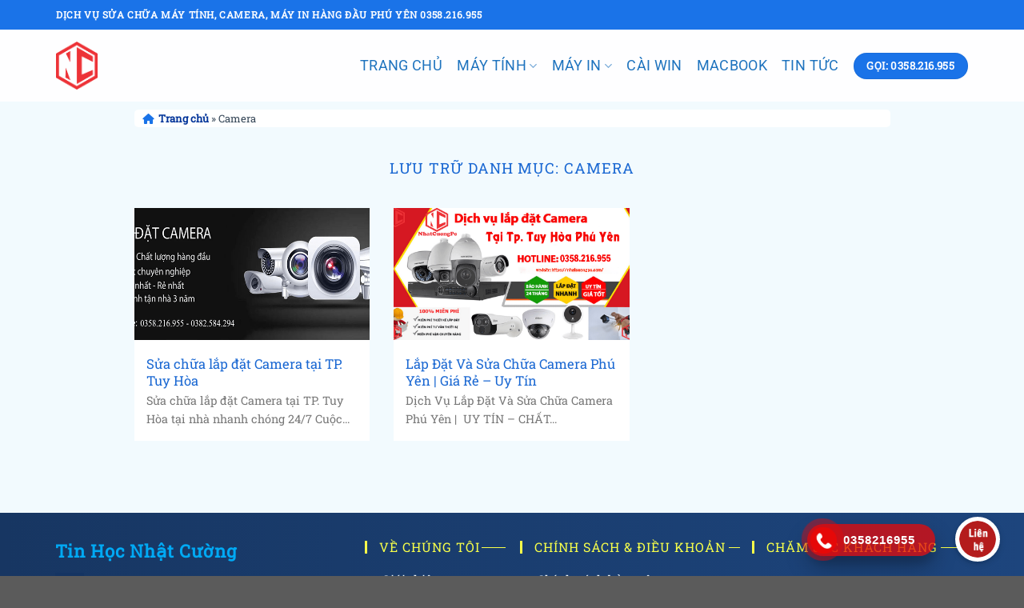

--- FILE ---
content_type: text/html; charset=UTF-8
request_url: https://nhatcuongpc.com/camera/
body_size: 17885
content:
<!DOCTYPE html>
<html lang="vi" prefix="og: https://ogp.me/ns#" class="loading-site no-js">
<head>
	<meta charset="UTF-8" />
	<link rel="profile" href="http://gmpg.org/xfn/11" />
	<link rel="pingback" href="https://nhatcuongpc.com/xmlrpc.php" />

	<script>(function(html){html.className = html.className.replace(/\bno-js\b/,'js')})(document.documentElement);</script>
<meta name="viewport" content="width=device-width, initial-scale=1" />
<!-- Tối ưu hóa công cụ tìm kiếm bởi Rank Math - https://rankmath.com/ -->
<title>Camera - Vi Tính Nhật Cường</title>
<meta name="robots" content="follow, index, max-snippet:-1, max-video-preview:-1, max-image-preview:large"/>
<link rel="canonical" href="https://nhatcuongpc.com/camera/" />
<meta property="og:locale" content="vi_VN" />
<meta property="og:type" content="article" />
<meta property="og:title" content="Camera - Vi Tính Nhật Cường" />
<meta property="og:url" content="https://nhatcuongpc.com/camera/" />
<meta property="og:site_name" content="NhatCuongPc" />
<meta name="twitter:card" content="summary_large_image" />
<meta name="twitter:title" content="Camera - Vi Tính Nhật Cường" />
<meta name="twitter:label1" content="Bài viết" />
<meta name="twitter:data1" content="2" />
<script type="application/ld+json" class="rank-math-schema">{"@context":"https://schema.org","@graph":[{"@type":"Organization","@id":"https://nhatcuongpc.com/#organization","name":"Cung C\u1ea5p D\u1ecbch V\u1ee5 S\u1eeda Ch\u1eefa Laptop t\u1ea1i TP.HCM","url":"https://www.nhatcuongpc.com"},{"@type":"WebSite","@id":"https://nhatcuongpc.com/#website","url":"https://nhatcuongpc.com","name":"NhatCuongPc","publisher":{"@id":"https://nhatcuongpc.com/#organization"},"inLanguage":"vi"},{"@type":"BreadcrumbList","@id":"https://nhatcuongpc.com/camera/#breadcrumb","itemListElement":[{"@type":"ListItem","position":"1","item":{"@id":"https://www.nhatcuongpc.com","name":"Trang ch\u1ee7"}},{"@type":"ListItem","position":"2","item":{"@id":"https://nhatcuongpc.com/camera/","name":"Camera"}}]},{"@type":"CollectionPage","@id":"https://nhatcuongpc.com/camera/#webpage","url":"https://nhatcuongpc.com/camera/","name":"Camera - Vi Ti\u0301nh Nh\u00e2\u0323t C\u01b0\u01a1\u0300ng","isPartOf":{"@id":"https://nhatcuongpc.com/#website"},"inLanguage":"vi","breadcrumb":{"@id":"https://nhatcuongpc.com/camera/#breadcrumb"}}]}</script>
<!-- /Plugin SEO WordPress Rank Math -->

<link rel='prefetch' href='https://nhatcuongpc.com/wp-content/themes/flatsome/assets/js/flatsome.js?ver=8e60d746741250b4dd4e' />
<link rel='prefetch' href='https://nhatcuongpc.com/wp-content/themes/flatsome/assets/js/chunk.slider.js?ver=3.19.4' />
<link rel='prefetch' href='https://nhatcuongpc.com/wp-content/themes/flatsome/assets/js/chunk.popups.js?ver=3.19.4' />
<link rel='prefetch' href='https://nhatcuongpc.com/wp-content/themes/flatsome/assets/js/chunk.tooltips.js?ver=3.19.4' />
<link rel="alternate" type="application/rss+xml" title="Dòng thông tin Vi Tính Nhật Cường &raquo;" href="https://nhatcuongpc.com/feed/" />
<link rel="alternate" type="application/rss+xml" title="Vi Tính Nhật Cường &raquo; Dòng bình luận" href="https://nhatcuongpc.com/comments/feed/" />
<link rel="alternate" type="application/rss+xml" title="Dòng thông tin danh mục Vi Tính Nhật Cường &raquo; Camera" href="https://nhatcuongpc.com/camera/feed/" />
<style id='wp-img-auto-sizes-contain-inline-css' type='text/css'>
img:is([sizes=auto i],[sizes^="auto," i]){contain-intrinsic-size:3000px 1500px}
/*# sourceURL=wp-img-auto-sizes-contain-inline-css */
</style>
<link rel='stylesheet' id='callNowMevivu-css' href='https://nhatcuongpc.com/wp-content/plugins/floating-click-to-contact-buttons/css/callNow.css?ver=6.9' type='text/css' media='all' />
<link rel='stylesheet' id='floatingbutton-css' href='https://nhatcuongpc.com/wp-content/plugins/floating-click-to-contact-buttons/css/style.css?ver=6.9' type='text/css' media='all' />
<link rel='stylesheet' id='modal-css' href='https://nhatcuongpc.com/wp-content/plugins/floating-click-to-contact-buttons/css/modal.css?ver=6.9' type='text/css' media='all' />
<link rel='stylesheet' id='kk-star-ratings-css' href='https://nhatcuongpc.com/wp-content/plugins/kk-star-ratings/src/core/public/css/kk-star-ratings.min.css?ver=5.4.10.3' type='text/css' media='all' />
<link rel='stylesheet' id='flatsome-main-css' href='https://nhatcuongpc.com/wp-content/themes/flatsome/assets/css/flatsome.css?ver=3.19.4' type='text/css' media='all' />
<style id='flatsome-main-inline-css' type='text/css'>
@font-face {
				font-family: "fl-icons";
				font-display: block;
				src: url(https://nhatcuongpc.com/wp-content/themes/flatsome/assets/css/icons/fl-icons.eot?v=3.19.4);
				src:
					url(https://nhatcuongpc.com/wp-content/themes/flatsome/assets/css/icons/fl-icons.eot#iefix?v=3.19.4) format("embedded-opentype"),
					url(https://nhatcuongpc.com/wp-content/themes/flatsome/assets/css/icons/fl-icons.woff2?v=3.19.4) format("woff2"),
					url(https://nhatcuongpc.com/wp-content/themes/flatsome/assets/css/icons/fl-icons.ttf?v=3.19.4) format("truetype"),
					url(https://nhatcuongpc.com/wp-content/themes/flatsome/assets/css/icons/fl-icons.woff?v=3.19.4) format("woff"),
					url(https://nhatcuongpc.com/wp-content/themes/flatsome/assets/css/icons/fl-icons.svg?v=3.19.4#fl-icons) format("svg");
			}
/*# sourceURL=flatsome-main-inline-css */
</style>
<script type="text/javascript" src="https://nhatcuongpc.com/wp-includes/js/jquery/jquery.min.js?ver=3.7.1" id="jquery-core-js"></script>
<link rel="https://api.w.org/" href="https://nhatcuongpc.com/wp-json/" /><link rel="alternate" title="JSON" type="application/json" href="https://nhatcuongpc.com/wp-json/wp/v2/categories/91" /><link rel="EditURI" type="application/rsd+xml" title="RSD" href="https://nhatcuongpc.com/xmlrpc.php?rsd" />
<meta name="generator" content="WordPress 6.9" />
<!-- Global site tag (gtag.js) - Google Analytics -->
<script async src="https://www.googletagmanager.com/gtag/js?id=UA-198868401-1"></script>
<script>
  window.dataLayer = window.dataLayer || [];
  function gtag(){dataLayer.push(arguments);}
  gtag('js', new Date());

  gtag('config', 'UA-198868401-1');
</script>
<link rel="stylesheet" href="https://cdnjs.cloudflare.com/ajax/libs/font-awesome/6.1.1/css/all.min.css" integrity="sha512-KfkfwYDsLkIlwQp6LFnl8zNdLGxu9YAA1QvwINks4PhcElQSvqcyVLLD9aMhXd13uQjoXtEKNosOWaZqXgel0g==" crossorigin="anonymous" referrerpolicy="no-referrer" /><link rel="icon" href="https://nhatcuongpc.com/wp-content/uploads/2025/12/cropped-z7342903270465_f13a21924a988715b0a71b51e277b4c1-32x32.jpg" sizes="32x32" />
<link rel="icon" href="https://nhatcuongpc.com/wp-content/uploads/2025/12/cropped-z7342903270465_f13a21924a988715b0a71b51e277b4c1-192x192.jpg" sizes="192x192" />
<link rel="apple-touch-icon" href="https://nhatcuongpc.com/wp-content/uploads/2025/12/cropped-z7342903270465_f13a21924a988715b0a71b51e277b4c1-180x180.jpg" />
<meta name="msapplication-TileImage" content="https://nhatcuongpc.com/wp-content/uploads/2025/12/cropped-z7342903270465_f13a21924a988715b0a71b51e277b4c1-270x270.jpg" />
<style id="custom-css" type="text/css">:root {--primary-color: #1a73e8;--fs-color-primary: #1a73e8;--fs-color-secondary: #d26e4b;--fs-color-success: #7a9c59;--fs-color-alert: #b20000;--fs-experimental-link-color: #1a73e8;--fs-experimental-link-color-hover: #185abc;}.tooltipster-base {--tooltip-color: #fff;--tooltip-bg-color: #185abc;}.off-canvas-right .mfp-content, .off-canvas-left .mfp-content {--drawer-width: 300px;}.container-width, .full-width .ubermenu-nav, .container, .row{max-width: 1170px}.row.row-collapse{max-width: 1140px}.row.row-small{max-width: 1162.5px}.row.row-large{max-width: 1200px}.sticky-add-to-cart--active, #wrapper,#main,#main.dark{background-color: #f2fafe}.header-main{height: 90px}#logo img{max-height: 90px}#logo{width:52px;}#logo img{padding:10px 0;}.header-bottom{min-height: 55px}.header-top{min-height: 37px}.transparent .header-main{height: 30px}.transparent #logo img{max-height: 30px}.has-transparent + .page-title:first-of-type,.has-transparent + #main > .page-title,.has-transparent + #main > div > .page-title,.has-transparent + #main .page-header-wrapper:first-of-type .page-title{padding-top: 60px;}.header.show-on-scroll,.stuck .header-main{height:70px!important}.stuck #logo img{max-height: 70px!important}.header-bg-color {background-color: rgba(255,255,255,0.9)}.header-bottom {background-color: #bf1c1c}.top-bar-nav > li > a{line-height: 41px }.stuck .header-main .nav > li > a{line-height: 50px }.header-bottom-nav > li > a{line-height: 16px }@media (max-width: 549px) {.header-main{height: 70px}#logo img{max-height: 70px}}.nav-dropdown-has-arrow.nav-dropdown-has-border li.has-dropdown:before{border-bottom-color: #ffffff;}.nav .nav-dropdown{border-color: #ffffff }.nav-dropdown{border-radius:3px}.nav-dropdown{font-size:100%}body{color: #777777}h1,h2,h3,h4,h5,h6,.heading-font{color: #1967d2;}body{font-size: 100%;}@media screen and (max-width: 549px){body{font-size: 100%;}}body{font-family: "Roboto Slab", sans-serif;}body {font-weight: 400;font-style: normal;}.nav > li > a {font-family: Roboto, sans-serif;}.mobile-sidebar-levels-2 .nav > li > ul > li > a {font-family: Roboto, sans-serif;}.nav > li > a,.mobile-sidebar-levels-2 .nav > li > ul > li > a {font-weight: 400;font-style: normal;}h1,h2,h3,h4,h5,h6,.heading-font, .off-canvas-center .nav-sidebar.nav-vertical > li > a{font-family: "Roboto Slab", sans-serif;}h1,h2,h3,h4,h5,h6,.heading-font,.banner h1,.banner h2 {font-weight: 400;font-style: normal;}.alt-font{font-family: -apple-system, BlinkMacSystemFont, "Segoe UI", Roboto, Oxygen-Sans, Ubuntu, Cantarell, "Helvetica Neue", sans-serif;}.header:not(.transparent) .header-nav-main.nav > li > a {color: #1e73be;}.has-equal-box-heights .box-image {padding-top: 100%;}.footer-1{background-color: #334455}.footer-2{background-color: #777777}.page-title-small + main .product-container > .row{padding-top:0;}button[name='update_cart'] { display: none; }.nav-vertical-fly-out > li + li {border-top-width: 1px; border-top-style: solid;}/* Custom CSS */.post-item .box-image:hover::before{-webkit-animation:shine .75s;animation:shine .75s}@-webkit-keyframes shine{100%{left:125%}}@keyframes shine{100%{left:125%}}.post-item .box-image::before{position:absolute;top:0;left:-75%;z-index:2;display:block;content:'';width:50%;height:100%;background:-webkit-linear-gradient(left,rgba(255,255,255,0) 0,rgba(255,255,255,.3) 100%);background:linear-gradient(to right,rgba(255,255,255,0) 0,rgba(255,255,255,.3) 100%);-webkit-transform:skewX(-25deg);transform:skewX(-25deg)}/*======MENU DROPDOWN=====*/.nav-dropdown {padding: 10px 0px;font-size: 95%;border-bottom: 2px solid #fba646;border-bottom-left-radius: 5px;border-bottom-right-radius: 5px;font-weight: 600;min-width:max-content;}.nav-column li>a, .nav-dropdown>li>a{padding:10px 15px;}.nav-dropdown-simple .nav-column li>a:hover, .nav-dropdown.nav-dropdown-simple>li:not(.menu-item-has-children)>a:hover {background: #00bcd4;color:#fff;}.nav-dropdown li.menu-item-has-children > a{color: #a58e77;cursor:pointer;}/*======HIỆU ỨNG GƯƠNG PRODUCT======*/.product-small .box-image:hover::before{-webkit-animation:shine .75s;animation:shine .75s}@-webkit-keyframes shine{100%{left:125%}}@keyframes shine{100%{left:125%}}.product-small .box-image::before{position:absolute;top:0;left:-75%;z-index:2;display:block;content:'';width:50%;height:100%;background:-webkit-linear-gradient(left,rgba(255,255,255,0) 0,rgba(255,255,255,.3) 100%);background:linear-gradient(to right,rgba(255,255,255,0) 0,rgba(255,255,255,.3) 100%);-webkit-transform:skewX(-25deg);transform:skewX(-25deg)}/*======Làm đẹp cho nút xóa sản phẩm======*/.woocommerce a.remove {width: 30px;height: 22px;position: relative;transition: opacity 200ms;vertical-align: top;display: block;-webkit-appearance: none;background: none;border: none;cursor: pointer;outline: none;padding: 0;text-indent: -9999px;}.woocommerce a.remove:before, .woocommerce a.remove:after {background: url([data-uri]) 0 0 no-repeat;left: 8px;position: absolute;right: 8px;top: 2px;display: inline-block;content: '';}.woocommerce a.remove:before{height: 6px;transform-origin: -7% 100%;-moz-transform-origin: -7% 100%;-webkit-transform-origin: -7% 100%;transition: transform 150ms;-moz-transition: transform 150ms;-webkit-transition: transform 150ms;width: 14px;}.woocommerce a.remove:after{background-position: -1px -4px;height: 12px;margin-left: 1px;margin-right: 2px;margin-top: 4px;width: 11px;}.woocommerce a.remove:hover:before{transform: rotate(-45deg);-moz-transform: rotate(-45deg);-webkit-transform: rotate(-45deg);transition: transform 250ms;-moz-transition: transform 250ms;-webkit-transition: transform 250ms;}.woocommerce a.remove:hover {background: transparent;}.tagcloud a {font-size: 0.8em !important;display: inline-block;border: 1px solid currentColor;opacity: .8;margin: 0px 2px 3px 0;padding: 2px 5px;color: #fff;background: #1B1B1B;border-radius: 3px;}.widget .tagcloud a:hover {border-color: #f1f1f1;background-color: #38bcf4;}.is-divider {display: none;}.widget-title {font-size: 1em;font-weight: 600;font-size: 16px;color: #ffffff;display: block;font-weight: normal;letter-spacing: 0;background: #6b79b3 !important;padding: 13px;}.widget_categories li.cat-item {background: #aebbee;}.widget_categories li.cat-item:hover {background: #6b79b3;border: 1px solid #fff;}.widget_categories li.cat-item a {margin: 5px;padding: 5px;color: #fff;}.footer-widgets .widget-title {font-size: 1em;font-weight: 600;padding-bottom: 5px;color: #d3e9b7;border-bottom: double;display: flow-root;}.menu-ho-tro-container a {color: #fff;}.menu-tien-ich-container a {color: #fff;}.menu-lien-he-container a {color: #fff;}ul.menu>li+li, .widget>ul>li+li {border-top: 1px solid #ececec !important;}.service {padding: 5px 0px 5px 10px;font-size: 20px;background: #f0f0f0;}.service:after {position: absolute;left: 0;bottom: 0;right: 0;height: 35px;width: 3px;background: #009688;content: "";margin: auto 0;}.service-product .box-image {border: .5px solid #dcdeea;border-radius: 5px !important;padding: 10px;}.title_page {float: left;text-transform: uppercase;font-size: 20px;font-weight: bold;line-height: 30px;}.sortbypttuan410 {display: flex;margin-top: 5px;justify-content: flex-end;}.sortbypttuan410 form {padding: 0 0 0 20px;}.sortbypttuan410 .pt-checkbox {margin-right: 0px;}.group-time {display: flex;position: absolute !important;bottom: 5px;left: 5px;flex-direction: column;z-index: 1;}.product-info .product_meta .group-time {display: flex;position: absolute !important;bottom: 5px;left: 5px;flex-direction: row;z-index: 1;padding: 10px;}.custom-time {color: #fff;border: 1px solid;min-width: 70px;padding: 3px 5px;border-radius: 2px;align-items: end;display: inline-flex;width: fit-content;font-size: 12px;}.bh {background-color: #6B79B3 !important;}.tg {background-color: #99ADFF !important;}.border-product {border: 1px solid #99adff;}.border-product:hover {border: 1px solid #6b79b3;}.product-section {border: 1px solid #99adff;background: #fff;padding: 10px 10px 5px;}.product-section-title {padding: 5px 0px 5px 10px;font-size: 20px;background: #f0f0f0;}.col-form {margin: 0;padding: 0 15px 0;}.reservation-form .form-controllar {text-align: left;display: block;width: 100%;padding: 6px 12px;font-size: 14px;line-height: 1.42857143;color: #555;background-color: #fff;background-image: none;border: 1px solid #ddd;border-radius: 0;}.reservation-form .select-custom {text-align: left;display: block;width: 100%;height: 50px;padding: 6px 12px;font-size: 14px;line-height: 1.42857143;color: #555;background-color: #fff;background-image: none;border: 1px solid #ddd;border-radius: 0;transition: border-color ease-in-out .15s,box-shadow ease-in-out .15s;}.form-controllar:focus {border-color: #66afe9;outline: 0;-webkit-box-shadow: inset 0 1px 1px rgb(0 0 0 / 8%), 0 0 8px rgb(102 175 233 / 60%);box-shadow: inset 0 1px 1px rgb(0 0 0 / 8%), 0 0 8px rgb(102 175 233 / 60%);}.select-custom:focus {border-color: #66afe9;outline: 0;-webkit-box-shadow: inset 0 1px 1px rgb(0 0 0 / 8%), 0 0 8px rgb(102 175 233 / 60%);box-shadow: inset 0 1px 1px rgb(0 0 0 / 8%), 0 0 8px rgb(102 175 233 / 60%);}p#bk-message {padding-top: 10px;color: mediumseagreen;font-weight: 400;margin-bottom: 0;}.form-btn {font-family: 'Playfair Display', serif;color: #03a9f4 !important;border: 1px solid #e91e63;background: #fff !important;border-radius: 2px;background: rgba(255, 255, 255, 0);text-transform: uppercase;position: relative;overflow: hidden;cursor: pointer;font-weight: 700;letter-spacing: 0.1rem;transition: transform 300ms;}.badge-container {margin: 0;top: 1px;left: 1px;}.badge {height: 30px;width: 50px;}.badge-inner.on-sale {background-color: #cc2136;border-bottom-right-radius: 10px;}.title-home {border-bottom: 1px solid var(--primary-color);padding: 6px;padding-left: 0;}h2.tde {font-size: 16px;display: inline;text-transform: uppercase;background: var(--primary-color);padding: 10px 25px 10px 20px;color: #fff;border-top-right-radius: 50px;border-top-left-radius: 10px;}.tde span {background: #0035ff;padding: 10px;color: white;position: relative;display: inline-block;margin: 0;}.tde span:after {content: "";width: 0;height: 0;border-top: 20px solid transparent;border-left: 20px solid #0035ff;border-bottom: 20px solid transparent;border-right: 0 solid transparent;position: absolute;top: 0px;right: -20px;}.label-container {display: flex;flex-flow: row;flex-wrap: wrap;margin-right: 10px;line-height: 30px;float: right;}.label-container>div>a {border-radius: 50px;background-color: #00d084;margin: auto 5px auto 0px;font-size: 12px;color: #fff;padding: 5px;cursor: pointer;}.label-container>div>a:hover {background-color: #1b73e8;}.article-inner {transition: opacity .3s,box-shadow .5s,transform .3s;background: #fff;border-radius: 5px;padding: 10px;}.flatsome_recent_posts ul {border: 1px solid #ececec;background: #fff;font-size: 15px;}.flatsome_recent_posts li {padding: 5px;}.blog-archive .large-9 {background: #fff;border-radius: 5px;padding: 5px;}.blog-archive .box-text {padding: 15px;background: #fff;}.blog-single td {padding: 5px;border: 1px solid #eee;}.blog-single table {width: 100%;margin-bottom: 1em;border-color: #ececec;border-spacing: 0;border: 1px solid #eee;}/*Css Home*/.p-10 {padding: 30px;}.brt img {border-top-right-radius: 10px;border-top-left-radius: 10px;}.line-center {position: relative;margin-bottom: 20px;text-transform: capitalize;}.line-center:after {content: '';width: 80px;position: absolute;top: 100%;left: 50%;transform: translate(-50%, -50%);margin-top: 5px;border-top: 2px solid var(--fs-color-primary);}/*Start Css Footer*/.absolute-footer.dark {color: #6191d7;background: #143462;}.footer-main {background: linear-gradient(90deg, #173662, #1d457d);}.absolute-footer.dark {color: #6191d7;background: #143462;}.contact_title {font-size: 22px;font-weight: 600;color: #01a9f4;display: flex;margin-bottom: 10px;letter-spacing: 1px;}.footer-title {line-height: 1;color: #f7ff4a;border-width: 0 0 0 3px;border-style: solid;border-color: #f7ff4a;letter-spacing: 1px;padding-left: 15px;margin: 0 0 20px;text-transform: uppercase;display: table;white-space: nowrap;margin-top: 5px;}.footer-title:after {border-top: 1px solid;border-color: inherit;content: "";display: table-cell;position: relative;top: 0.5em;width: 100%;left: 1.5%;}.footer-list li {color: rgb(0 188 212 / 48%);transition: all .3s linear;}.footer-list a {color: #f2fafe;}.footer-list a:hover {color: #2eb6ff;}.contact_desc {color: #f2fafe;}.contact_detail {margin: 0;line-height: 1.1em;}.contact_detail a:hover {color: #03a9f4;}.contact_detail i {display: inline-block;width: 36px;height: 36px;line-height: 36px;text-align: center;font-size: 18px;margin: 0 3px 3px 0;padding: 0 0px 0 0;background-color: rgba(69, 170, 255, 0.3);background-color: #143462;color: #6191d7;}.contact_detail a:hover i, .contact_detail a:active i {background-color: #03a9f4;color: #fff;}.contact_detail span {display: inline;margin: 0 0 0 3px;vertical-align: 15%;color: #f2fafe;font-size: 15px;}.contact_detail a {color: #f2fafe;}.social-list {margin-bottom: 0;display: flex;}.social-list.social-list-btn li {width: 40px;height: 40px;font-size: 15px;box-shadow: 0 6px 21px 0 rgb(32 32 32 / 8%);}.social-list li {list-style: none;font-size: 18px;}.social-list li a {color: #000;}.social-list.social-list-btn li a {display: flex;align-items: center;justify-content: center;width: 100%;height: 100%;background-color: #fff;color: #585858;border-radius: 3px;}.fa-pinterest, .fa-youtube {color: #df0022;}.fa-instagram {color: #d33d66;}.fa-twitter {color: #179cf0;}.fa-facebook-f {color: #1778F2;}.footerInfo-hline {display: flex;align-items: center;margin-bottom: 20px;}.box-icon {width: 45px;}.box-icon svg {width: 30px;height: 30px;color: #fff !important;}.box-content {width: calc(100% - 45px);}.box-content span {display: block;font-size: 24px;color: #01a9f4;font-weight: 600;}.box-content u {font-size: 16px;color: #eff9fc;}/*End css Footer*/.nav-pagination>li>a, .nav-pagination>li>span {border: 1px solid #5191fa;border-radius: unset;}/* Custom CSS Mobile */@media (max-width: 549px){.label-container {padding-top: 10px;}}.label-new.menu-item > a:after{content:"Mới";}.label-hot.menu-item > a:after{content:"Thịnh hành";}.label-sale.menu-item > a:after{content:"Giảm giá";}.label-popular.menu-item > a:after{content:"Phổ biến";}</style>		<style type="text/css" id="wp-custom-css">
			/*.mobile-sidebar*/
.mobile-sidebar, .off-canvas-left.mfp-ready .mfp-content, .off-canvas-right.mfp-ready .mfp-content {
    background: var(--primary-color);
    color: #fff;
}
.mobile-sidebar .sidebar-menu.no-scrollbar {
    padding-bottom: 0;
}
.mobile-sidebar a {
    color: #fff !important;
}
.mobile-sidebar .form-flat input::-webkit-input-placeholder {
    color: #fff;
}
.mobile-sidebar .form-flat input:not([type=submit]), .mobile-sidebar .form-flat select, .mobile-sidebar .form-flat textarea {
    border-color: #fff;
}
.mobile-sidebar .children {
    background: linear-gradient(90deg, #2196f3 10%, #356df1 100%);
    padding: 10px 0 !important;
    border-top: 1px dashed rgb(236 236 236 / 50%);
}
.mobile-sidebar .nav-sidebar.nav-vertical>li+li {
    border-top: 1px solid rgb(236 236 236 / 50%);
}
.mobile-sidebar a {
    font-size: 16px !important;
}
.mobile-sidebar .children a {
    font-size: 14px;
}
/*rank-math*/
.rank-math-breadcrumb {
    text-transform: inherit;
    background: #fff;
    padding-left: 10px;
    font-size: 14px;
    margin: 10px 15px;
    border-radius: 5px;
    color: #345;
}
.rank-math-breadcrumb p {
    display: inline;
	  font-size: 13px;
}
.rank-math-breadcrumb a {
    color: #003399;
    font-weight: bold;
}
.rank-math-breadcrumb a:first-of-type:before {
    content: "\f015";
    font: normal normal normal 14px / 1 FontAwesome;
    font-size: inherit;
    text-rendering: auto;
    -webkit-font-smoothing: antialiased;
    color: var(--primary-color);
    margin-right: 5px;
}
/*Pagination Blog*/
.nav-pagination>li>a, .nav-pagination>li>span {
    border: 1px solid !important;
    border-radius: 5px !important;
}
.nav-pagination>li>.current, .nav-pagination>li>a:hover, .nav-pagination>li>span:hover {
    color: #fff !important;
}
ul.links li a {
    color: #0056b3 !important;
}
.nav-pagination .dots {
    color: #0056b3;
}		</style>
		<style id="kirki-inline-styles">/* cyrillic-ext */
@font-face {
  font-family: 'Roboto Slab';
  font-style: normal;
  font-weight: 400;
  font-display: swap;
  src: url(https://nhatcuongpc.com/wp-content/fonts/roboto-slab/BngbUXZYTXPIvIBgJJSb6s3BzlRRfKOFbvjojISmYmRjRdE.woff2) format('woff2');
  unicode-range: U+0460-052F, U+1C80-1C8A, U+20B4, U+2DE0-2DFF, U+A640-A69F, U+FE2E-FE2F;
}
/* cyrillic */
@font-face {
  font-family: 'Roboto Slab';
  font-style: normal;
  font-weight: 400;
  font-display: swap;
  src: url(https://nhatcuongpc.com/wp-content/fonts/roboto-slab/BngbUXZYTXPIvIBgJJSb6s3BzlRRfKOFbvjojISma2RjRdE.woff2) format('woff2');
  unicode-range: U+0301, U+0400-045F, U+0490-0491, U+04B0-04B1, U+2116;
}
/* greek-ext */
@font-face {
  font-family: 'Roboto Slab';
  font-style: normal;
  font-weight: 400;
  font-display: swap;
  src: url(https://nhatcuongpc.com/wp-content/fonts/roboto-slab/BngbUXZYTXPIvIBgJJSb6s3BzlRRfKOFbvjojISmY2RjRdE.woff2) format('woff2');
  unicode-range: U+1F00-1FFF;
}
/* greek */
@font-face {
  font-family: 'Roboto Slab';
  font-style: normal;
  font-weight: 400;
  font-display: swap;
  src: url(https://nhatcuongpc.com/wp-content/fonts/roboto-slab/BngbUXZYTXPIvIBgJJSb6s3BzlRRfKOFbvjojISmbGRjRdE.woff2) format('woff2');
  unicode-range: U+0370-0377, U+037A-037F, U+0384-038A, U+038C, U+038E-03A1, U+03A3-03FF;
}
/* vietnamese */
@font-face {
  font-family: 'Roboto Slab';
  font-style: normal;
  font-weight: 400;
  font-display: swap;
  src: url(https://nhatcuongpc.com/wp-content/fonts/roboto-slab/BngbUXZYTXPIvIBgJJSb6s3BzlRRfKOFbvjojISmYGRjRdE.woff2) format('woff2');
  unicode-range: U+0102-0103, U+0110-0111, U+0128-0129, U+0168-0169, U+01A0-01A1, U+01AF-01B0, U+0300-0301, U+0303-0304, U+0308-0309, U+0323, U+0329, U+1EA0-1EF9, U+20AB;
}
/* latin-ext */
@font-face {
  font-family: 'Roboto Slab';
  font-style: normal;
  font-weight: 400;
  font-display: swap;
  src: url(https://nhatcuongpc.com/wp-content/fonts/roboto-slab/BngbUXZYTXPIvIBgJJSb6s3BzlRRfKOFbvjojISmYWRjRdE.woff2) format('woff2');
  unicode-range: U+0100-02BA, U+02BD-02C5, U+02C7-02CC, U+02CE-02D7, U+02DD-02FF, U+0304, U+0308, U+0329, U+1D00-1DBF, U+1E00-1E9F, U+1EF2-1EFF, U+2020, U+20A0-20AB, U+20AD-20C0, U+2113, U+2C60-2C7F, U+A720-A7FF;
}
/* latin */
@font-face {
  font-family: 'Roboto Slab';
  font-style: normal;
  font-weight: 400;
  font-display: swap;
  src: url(https://nhatcuongpc.com/wp-content/fonts/roboto-slab/BngbUXZYTXPIvIBgJJSb6s3BzlRRfKOFbvjojISmb2Rj.woff2) format('woff2');
  unicode-range: U+0000-00FF, U+0131, U+0152-0153, U+02BB-02BC, U+02C6, U+02DA, U+02DC, U+0304, U+0308, U+0329, U+2000-206F, U+20AC, U+2122, U+2191, U+2193, U+2212, U+2215, U+FEFF, U+FFFD;
}/* cyrillic-ext */
@font-face {
  font-family: 'Roboto';
  font-style: normal;
  font-weight: 400;
  font-stretch: 100%;
  font-display: swap;
  src: url(https://nhatcuongpc.com/wp-content/fonts/roboto/KFOMCnqEu92Fr1ME7kSn66aGLdTylUAMQXC89YmC2DPNWubEbVmZiArmlw.woff2) format('woff2');
  unicode-range: U+0460-052F, U+1C80-1C8A, U+20B4, U+2DE0-2DFF, U+A640-A69F, U+FE2E-FE2F;
}
/* cyrillic */
@font-face {
  font-family: 'Roboto';
  font-style: normal;
  font-weight: 400;
  font-stretch: 100%;
  font-display: swap;
  src: url(https://nhatcuongpc.com/wp-content/fonts/roboto/KFOMCnqEu92Fr1ME7kSn66aGLdTylUAMQXC89YmC2DPNWubEbVmQiArmlw.woff2) format('woff2');
  unicode-range: U+0301, U+0400-045F, U+0490-0491, U+04B0-04B1, U+2116;
}
/* greek-ext */
@font-face {
  font-family: 'Roboto';
  font-style: normal;
  font-weight: 400;
  font-stretch: 100%;
  font-display: swap;
  src: url(https://nhatcuongpc.com/wp-content/fonts/roboto/KFOMCnqEu92Fr1ME7kSn66aGLdTylUAMQXC89YmC2DPNWubEbVmYiArmlw.woff2) format('woff2');
  unicode-range: U+1F00-1FFF;
}
/* greek */
@font-face {
  font-family: 'Roboto';
  font-style: normal;
  font-weight: 400;
  font-stretch: 100%;
  font-display: swap;
  src: url(https://nhatcuongpc.com/wp-content/fonts/roboto/KFOMCnqEu92Fr1ME7kSn66aGLdTylUAMQXC89YmC2DPNWubEbVmXiArmlw.woff2) format('woff2');
  unicode-range: U+0370-0377, U+037A-037F, U+0384-038A, U+038C, U+038E-03A1, U+03A3-03FF;
}
/* math */
@font-face {
  font-family: 'Roboto';
  font-style: normal;
  font-weight: 400;
  font-stretch: 100%;
  font-display: swap;
  src: url(https://nhatcuongpc.com/wp-content/fonts/roboto/KFOMCnqEu92Fr1ME7kSn66aGLdTylUAMQXC89YmC2DPNWubEbVnoiArmlw.woff2) format('woff2');
  unicode-range: U+0302-0303, U+0305, U+0307-0308, U+0310, U+0312, U+0315, U+031A, U+0326-0327, U+032C, U+032F-0330, U+0332-0333, U+0338, U+033A, U+0346, U+034D, U+0391-03A1, U+03A3-03A9, U+03B1-03C9, U+03D1, U+03D5-03D6, U+03F0-03F1, U+03F4-03F5, U+2016-2017, U+2034-2038, U+203C, U+2040, U+2043, U+2047, U+2050, U+2057, U+205F, U+2070-2071, U+2074-208E, U+2090-209C, U+20D0-20DC, U+20E1, U+20E5-20EF, U+2100-2112, U+2114-2115, U+2117-2121, U+2123-214F, U+2190, U+2192, U+2194-21AE, U+21B0-21E5, U+21F1-21F2, U+21F4-2211, U+2213-2214, U+2216-22FF, U+2308-230B, U+2310, U+2319, U+231C-2321, U+2336-237A, U+237C, U+2395, U+239B-23B7, U+23D0, U+23DC-23E1, U+2474-2475, U+25AF, U+25B3, U+25B7, U+25BD, U+25C1, U+25CA, U+25CC, U+25FB, U+266D-266F, U+27C0-27FF, U+2900-2AFF, U+2B0E-2B11, U+2B30-2B4C, U+2BFE, U+3030, U+FF5B, U+FF5D, U+1D400-1D7FF, U+1EE00-1EEFF;
}
/* symbols */
@font-face {
  font-family: 'Roboto';
  font-style: normal;
  font-weight: 400;
  font-stretch: 100%;
  font-display: swap;
  src: url(https://nhatcuongpc.com/wp-content/fonts/roboto/KFOMCnqEu92Fr1ME7kSn66aGLdTylUAMQXC89YmC2DPNWubEbVn6iArmlw.woff2) format('woff2');
  unicode-range: U+0001-000C, U+000E-001F, U+007F-009F, U+20DD-20E0, U+20E2-20E4, U+2150-218F, U+2190, U+2192, U+2194-2199, U+21AF, U+21E6-21F0, U+21F3, U+2218-2219, U+2299, U+22C4-22C6, U+2300-243F, U+2440-244A, U+2460-24FF, U+25A0-27BF, U+2800-28FF, U+2921-2922, U+2981, U+29BF, U+29EB, U+2B00-2BFF, U+4DC0-4DFF, U+FFF9-FFFB, U+10140-1018E, U+10190-1019C, U+101A0, U+101D0-101FD, U+102E0-102FB, U+10E60-10E7E, U+1D2C0-1D2D3, U+1D2E0-1D37F, U+1F000-1F0FF, U+1F100-1F1AD, U+1F1E6-1F1FF, U+1F30D-1F30F, U+1F315, U+1F31C, U+1F31E, U+1F320-1F32C, U+1F336, U+1F378, U+1F37D, U+1F382, U+1F393-1F39F, U+1F3A7-1F3A8, U+1F3AC-1F3AF, U+1F3C2, U+1F3C4-1F3C6, U+1F3CA-1F3CE, U+1F3D4-1F3E0, U+1F3ED, U+1F3F1-1F3F3, U+1F3F5-1F3F7, U+1F408, U+1F415, U+1F41F, U+1F426, U+1F43F, U+1F441-1F442, U+1F444, U+1F446-1F449, U+1F44C-1F44E, U+1F453, U+1F46A, U+1F47D, U+1F4A3, U+1F4B0, U+1F4B3, U+1F4B9, U+1F4BB, U+1F4BF, U+1F4C8-1F4CB, U+1F4D6, U+1F4DA, U+1F4DF, U+1F4E3-1F4E6, U+1F4EA-1F4ED, U+1F4F7, U+1F4F9-1F4FB, U+1F4FD-1F4FE, U+1F503, U+1F507-1F50B, U+1F50D, U+1F512-1F513, U+1F53E-1F54A, U+1F54F-1F5FA, U+1F610, U+1F650-1F67F, U+1F687, U+1F68D, U+1F691, U+1F694, U+1F698, U+1F6AD, U+1F6B2, U+1F6B9-1F6BA, U+1F6BC, U+1F6C6-1F6CF, U+1F6D3-1F6D7, U+1F6E0-1F6EA, U+1F6F0-1F6F3, U+1F6F7-1F6FC, U+1F700-1F7FF, U+1F800-1F80B, U+1F810-1F847, U+1F850-1F859, U+1F860-1F887, U+1F890-1F8AD, U+1F8B0-1F8BB, U+1F8C0-1F8C1, U+1F900-1F90B, U+1F93B, U+1F946, U+1F984, U+1F996, U+1F9E9, U+1FA00-1FA6F, U+1FA70-1FA7C, U+1FA80-1FA89, U+1FA8F-1FAC6, U+1FACE-1FADC, U+1FADF-1FAE9, U+1FAF0-1FAF8, U+1FB00-1FBFF;
}
/* vietnamese */
@font-face {
  font-family: 'Roboto';
  font-style: normal;
  font-weight: 400;
  font-stretch: 100%;
  font-display: swap;
  src: url(https://nhatcuongpc.com/wp-content/fonts/roboto/KFOMCnqEu92Fr1ME7kSn66aGLdTylUAMQXC89YmC2DPNWubEbVmbiArmlw.woff2) format('woff2');
  unicode-range: U+0102-0103, U+0110-0111, U+0128-0129, U+0168-0169, U+01A0-01A1, U+01AF-01B0, U+0300-0301, U+0303-0304, U+0308-0309, U+0323, U+0329, U+1EA0-1EF9, U+20AB;
}
/* latin-ext */
@font-face {
  font-family: 'Roboto';
  font-style: normal;
  font-weight: 400;
  font-stretch: 100%;
  font-display: swap;
  src: url(https://nhatcuongpc.com/wp-content/fonts/roboto/KFOMCnqEu92Fr1ME7kSn66aGLdTylUAMQXC89YmC2DPNWubEbVmaiArmlw.woff2) format('woff2');
  unicode-range: U+0100-02BA, U+02BD-02C5, U+02C7-02CC, U+02CE-02D7, U+02DD-02FF, U+0304, U+0308, U+0329, U+1D00-1DBF, U+1E00-1E9F, U+1EF2-1EFF, U+2020, U+20A0-20AB, U+20AD-20C0, U+2113, U+2C60-2C7F, U+A720-A7FF;
}
/* latin */
@font-face {
  font-family: 'Roboto';
  font-style: normal;
  font-weight: 400;
  font-stretch: 100%;
  font-display: swap;
  src: url(https://nhatcuongpc.com/wp-content/fonts/roboto/KFOMCnqEu92Fr1ME7kSn66aGLdTylUAMQXC89YmC2DPNWubEbVmUiAo.woff2) format('woff2');
  unicode-range: U+0000-00FF, U+0131, U+0152-0153, U+02BB-02BC, U+02C6, U+02DA, U+02DC, U+0304, U+0308, U+0329, U+2000-206F, U+20AC, U+2122, U+2191, U+2193, U+2212, U+2215, U+FEFF, U+FFFD;
}</style>    <script async src="https://pagead2.googlesyndication.com/pagead/js/adsbygoogle.js?client=ca-pub-5703829736579086"
     crossorigin="anonymous"></script>
<style id='global-styles-inline-css' type='text/css'>
:root{--wp--preset--aspect-ratio--square: 1;--wp--preset--aspect-ratio--4-3: 4/3;--wp--preset--aspect-ratio--3-4: 3/4;--wp--preset--aspect-ratio--3-2: 3/2;--wp--preset--aspect-ratio--2-3: 2/3;--wp--preset--aspect-ratio--16-9: 16/9;--wp--preset--aspect-ratio--9-16: 9/16;--wp--preset--color--black: #000000;--wp--preset--color--cyan-bluish-gray: #abb8c3;--wp--preset--color--white: #ffffff;--wp--preset--color--pale-pink: #f78da7;--wp--preset--color--vivid-red: #cf2e2e;--wp--preset--color--luminous-vivid-orange: #ff6900;--wp--preset--color--luminous-vivid-amber: #fcb900;--wp--preset--color--light-green-cyan: #7bdcb5;--wp--preset--color--vivid-green-cyan: #00d084;--wp--preset--color--pale-cyan-blue: #8ed1fc;--wp--preset--color--vivid-cyan-blue: #0693e3;--wp--preset--color--vivid-purple: #9b51e0;--wp--preset--color--primary: #1a73e8;--wp--preset--color--secondary: #d26e4b;--wp--preset--color--success: #7a9c59;--wp--preset--color--alert: #b20000;--wp--preset--gradient--vivid-cyan-blue-to-vivid-purple: linear-gradient(135deg,rgb(6,147,227) 0%,rgb(155,81,224) 100%);--wp--preset--gradient--light-green-cyan-to-vivid-green-cyan: linear-gradient(135deg,rgb(122,220,180) 0%,rgb(0,208,130) 100%);--wp--preset--gradient--luminous-vivid-amber-to-luminous-vivid-orange: linear-gradient(135deg,rgb(252,185,0) 0%,rgb(255,105,0) 100%);--wp--preset--gradient--luminous-vivid-orange-to-vivid-red: linear-gradient(135deg,rgb(255,105,0) 0%,rgb(207,46,46) 100%);--wp--preset--gradient--very-light-gray-to-cyan-bluish-gray: linear-gradient(135deg,rgb(238,238,238) 0%,rgb(169,184,195) 100%);--wp--preset--gradient--cool-to-warm-spectrum: linear-gradient(135deg,rgb(74,234,220) 0%,rgb(151,120,209) 20%,rgb(207,42,186) 40%,rgb(238,44,130) 60%,rgb(251,105,98) 80%,rgb(254,248,76) 100%);--wp--preset--gradient--blush-light-purple: linear-gradient(135deg,rgb(255,206,236) 0%,rgb(152,150,240) 100%);--wp--preset--gradient--blush-bordeaux: linear-gradient(135deg,rgb(254,205,165) 0%,rgb(254,45,45) 50%,rgb(107,0,62) 100%);--wp--preset--gradient--luminous-dusk: linear-gradient(135deg,rgb(255,203,112) 0%,rgb(199,81,192) 50%,rgb(65,88,208) 100%);--wp--preset--gradient--pale-ocean: linear-gradient(135deg,rgb(255,245,203) 0%,rgb(182,227,212) 50%,rgb(51,167,181) 100%);--wp--preset--gradient--electric-grass: linear-gradient(135deg,rgb(202,248,128) 0%,rgb(113,206,126) 100%);--wp--preset--gradient--midnight: linear-gradient(135deg,rgb(2,3,129) 0%,rgb(40,116,252) 100%);--wp--preset--font-size--small: 13px;--wp--preset--font-size--medium: 20px;--wp--preset--font-size--large: 36px;--wp--preset--font-size--x-large: 42px;--wp--preset--spacing--20: 0.44rem;--wp--preset--spacing--30: 0.67rem;--wp--preset--spacing--40: 1rem;--wp--preset--spacing--50: 1.5rem;--wp--preset--spacing--60: 2.25rem;--wp--preset--spacing--70: 3.38rem;--wp--preset--spacing--80: 5.06rem;--wp--preset--shadow--natural: 6px 6px 9px rgba(0, 0, 0, 0.2);--wp--preset--shadow--deep: 12px 12px 50px rgba(0, 0, 0, 0.4);--wp--preset--shadow--sharp: 6px 6px 0px rgba(0, 0, 0, 0.2);--wp--preset--shadow--outlined: 6px 6px 0px -3px rgb(255, 255, 255), 6px 6px rgb(0, 0, 0);--wp--preset--shadow--crisp: 6px 6px 0px rgb(0, 0, 0);}:where(body) { margin: 0; }.wp-site-blocks > .alignleft { float: left; margin-right: 2em; }.wp-site-blocks > .alignright { float: right; margin-left: 2em; }.wp-site-blocks > .aligncenter { justify-content: center; margin-left: auto; margin-right: auto; }:where(.is-layout-flex){gap: 0.5em;}:where(.is-layout-grid){gap: 0.5em;}.is-layout-flow > .alignleft{float: left;margin-inline-start: 0;margin-inline-end: 2em;}.is-layout-flow > .alignright{float: right;margin-inline-start: 2em;margin-inline-end: 0;}.is-layout-flow > .aligncenter{margin-left: auto !important;margin-right: auto !important;}.is-layout-constrained > .alignleft{float: left;margin-inline-start: 0;margin-inline-end: 2em;}.is-layout-constrained > .alignright{float: right;margin-inline-start: 2em;margin-inline-end: 0;}.is-layout-constrained > .aligncenter{margin-left: auto !important;margin-right: auto !important;}.is-layout-constrained > :where(:not(.alignleft):not(.alignright):not(.alignfull)){margin-left: auto !important;margin-right: auto !important;}body .is-layout-flex{display: flex;}.is-layout-flex{flex-wrap: wrap;align-items: center;}.is-layout-flex > :is(*, div){margin: 0;}body .is-layout-grid{display: grid;}.is-layout-grid > :is(*, div){margin: 0;}body{padding-top: 0px;padding-right: 0px;padding-bottom: 0px;padding-left: 0px;}a:where(:not(.wp-element-button)){text-decoration: none;}:root :where(.wp-element-button, .wp-block-button__link){background-color: #32373c;border-width: 0;color: #fff;font-family: inherit;font-size: inherit;font-style: inherit;font-weight: inherit;letter-spacing: inherit;line-height: inherit;padding-top: calc(0.667em + 2px);padding-right: calc(1.333em + 2px);padding-bottom: calc(0.667em + 2px);padding-left: calc(1.333em + 2px);text-decoration: none;text-transform: inherit;}.has-black-color{color: var(--wp--preset--color--black) !important;}.has-cyan-bluish-gray-color{color: var(--wp--preset--color--cyan-bluish-gray) !important;}.has-white-color{color: var(--wp--preset--color--white) !important;}.has-pale-pink-color{color: var(--wp--preset--color--pale-pink) !important;}.has-vivid-red-color{color: var(--wp--preset--color--vivid-red) !important;}.has-luminous-vivid-orange-color{color: var(--wp--preset--color--luminous-vivid-orange) !important;}.has-luminous-vivid-amber-color{color: var(--wp--preset--color--luminous-vivid-amber) !important;}.has-light-green-cyan-color{color: var(--wp--preset--color--light-green-cyan) !important;}.has-vivid-green-cyan-color{color: var(--wp--preset--color--vivid-green-cyan) !important;}.has-pale-cyan-blue-color{color: var(--wp--preset--color--pale-cyan-blue) !important;}.has-vivid-cyan-blue-color{color: var(--wp--preset--color--vivid-cyan-blue) !important;}.has-vivid-purple-color{color: var(--wp--preset--color--vivid-purple) !important;}.has-primary-color{color: var(--wp--preset--color--primary) !important;}.has-secondary-color{color: var(--wp--preset--color--secondary) !important;}.has-success-color{color: var(--wp--preset--color--success) !important;}.has-alert-color{color: var(--wp--preset--color--alert) !important;}.has-black-background-color{background-color: var(--wp--preset--color--black) !important;}.has-cyan-bluish-gray-background-color{background-color: var(--wp--preset--color--cyan-bluish-gray) !important;}.has-white-background-color{background-color: var(--wp--preset--color--white) !important;}.has-pale-pink-background-color{background-color: var(--wp--preset--color--pale-pink) !important;}.has-vivid-red-background-color{background-color: var(--wp--preset--color--vivid-red) !important;}.has-luminous-vivid-orange-background-color{background-color: var(--wp--preset--color--luminous-vivid-orange) !important;}.has-luminous-vivid-amber-background-color{background-color: var(--wp--preset--color--luminous-vivid-amber) !important;}.has-light-green-cyan-background-color{background-color: var(--wp--preset--color--light-green-cyan) !important;}.has-vivid-green-cyan-background-color{background-color: var(--wp--preset--color--vivid-green-cyan) !important;}.has-pale-cyan-blue-background-color{background-color: var(--wp--preset--color--pale-cyan-blue) !important;}.has-vivid-cyan-blue-background-color{background-color: var(--wp--preset--color--vivid-cyan-blue) !important;}.has-vivid-purple-background-color{background-color: var(--wp--preset--color--vivid-purple) !important;}.has-primary-background-color{background-color: var(--wp--preset--color--primary) !important;}.has-secondary-background-color{background-color: var(--wp--preset--color--secondary) !important;}.has-success-background-color{background-color: var(--wp--preset--color--success) !important;}.has-alert-background-color{background-color: var(--wp--preset--color--alert) !important;}.has-black-border-color{border-color: var(--wp--preset--color--black) !important;}.has-cyan-bluish-gray-border-color{border-color: var(--wp--preset--color--cyan-bluish-gray) !important;}.has-white-border-color{border-color: var(--wp--preset--color--white) !important;}.has-pale-pink-border-color{border-color: var(--wp--preset--color--pale-pink) !important;}.has-vivid-red-border-color{border-color: var(--wp--preset--color--vivid-red) !important;}.has-luminous-vivid-orange-border-color{border-color: var(--wp--preset--color--luminous-vivid-orange) !important;}.has-luminous-vivid-amber-border-color{border-color: var(--wp--preset--color--luminous-vivid-amber) !important;}.has-light-green-cyan-border-color{border-color: var(--wp--preset--color--light-green-cyan) !important;}.has-vivid-green-cyan-border-color{border-color: var(--wp--preset--color--vivid-green-cyan) !important;}.has-pale-cyan-blue-border-color{border-color: var(--wp--preset--color--pale-cyan-blue) !important;}.has-vivid-cyan-blue-border-color{border-color: var(--wp--preset--color--vivid-cyan-blue) !important;}.has-vivid-purple-border-color{border-color: var(--wp--preset--color--vivid-purple) !important;}.has-primary-border-color{border-color: var(--wp--preset--color--primary) !important;}.has-secondary-border-color{border-color: var(--wp--preset--color--secondary) !important;}.has-success-border-color{border-color: var(--wp--preset--color--success) !important;}.has-alert-border-color{border-color: var(--wp--preset--color--alert) !important;}.has-vivid-cyan-blue-to-vivid-purple-gradient-background{background: var(--wp--preset--gradient--vivid-cyan-blue-to-vivid-purple) !important;}.has-light-green-cyan-to-vivid-green-cyan-gradient-background{background: var(--wp--preset--gradient--light-green-cyan-to-vivid-green-cyan) !important;}.has-luminous-vivid-amber-to-luminous-vivid-orange-gradient-background{background: var(--wp--preset--gradient--luminous-vivid-amber-to-luminous-vivid-orange) !important;}.has-luminous-vivid-orange-to-vivid-red-gradient-background{background: var(--wp--preset--gradient--luminous-vivid-orange-to-vivid-red) !important;}.has-very-light-gray-to-cyan-bluish-gray-gradient-background{background: var(--wp--preset--gradient--very-light-gray-to-cyan-bluish-gray) !important;}.has-cool-to-warm-spectrum-gradient-background{background: var(--wp--preset--gradient--cool-to-warm-spectrum) !important;}.has-blush-light-purple-gradient-background{background: var(--wp--preset--gradient--blush-light-purple) !important;}.has-blush-bordeaux-gradient-background{background: var(--wp--preset--gradient--blush-bordeaux) !important;}.has-luminous-dusk-gradient-background{background: var(--wp--preset--gradient--luminous-dusk) !important;}.has-pale-ocean-gradient-background{background: var(--wp--preset--gradient--pale-ocean) !important;}.has-electric-grass-gradient-background{background: var(--wp--preset--gradient--electric-grass) !important;}.has-midnight-gradient-background{background: var(--wp--preset--gradient--midnight) !important;}.has-small-font-size{font-size: var(--wp--preset--font-size--small) !important;}.has-medium-font-size{font-size: var(--wp--preset--font-size--medium) !important;}.has-large-font-size{font-size: var(--wp--preset--font-size--large) !important;}.has-x-large-font-size{font-size: var(--wp--preset--font-size--x-large) !important;}
/*# sourceURL=global-styles-inline-css */
</style>
</head>

<body class="archive category category-camera category-91 wp-theme-flatsome wp-child-theme-flatsome-child full-width lightbox nav-dropdown-has-arrow nav-dropdown-has-shadow nav-dropdown-has-border">


<a class="skip-link screen-reader-text" href="#main">Chuyển đến nội dung</a>

<div id="wrapper">

	
	<header id="header" class="header has-sticky sticky-jump sticky-hide-on-scroll">
		<div class="header-wrapper">
			<div id="top-bar" class="header-top hide-for-sticky nav-dark">
    <div class="flex-row container">
      <div class="flex-col hide-for-medium flex-left">
          <ul class="nav nav-left medium-nav-center nav-small  nav-line">
              <li class="html custom html_topbar_left"><strong class="uppercase">Dịch vụ sửa chữa Máy Tính, Camera, Máy in hàng đầu Phú Yên   0358.216.955 </strong></li>          </ul>
      </div>

      <div class="flex-col hide-for-medium flex-center">
          <ul class="nav nav-center nav-small  nav-line">
                        </ul>
      </div>

      <div class="flex-col hide-for-medium flex-right">
         <ul class="nav top-bar-nav nav-right nav-small  nav-line">
                        </ul>
      </div>

            <div class="flex-col show-for-medium flex-grow">
          <ul class="nav nav-center nav-small mobile-nav  nav-line">
              <li class="html custom html_topbar_left"><strong class="uppercase">Dịch vụ sửa chữa Máy Tính, Camera, Máy in hàng đầu Phú Yên   0358.216.955 </strong></li>          </ul>
      </div>
      
    </div>
</div>
<div id="masthead" class="header-main hide-for-sticky nav-dark">
      <div class="header-inner flex-row container logo-left medium-logo-left" role="navigation">

          <!-- Logo -->
          <div id="logo" class="flex-col logo">
            
<!-- Header logo -->
<a href="https://nhatcuongpc.com/" title="Vi Tính Nhật Cường - Chuyên Gia Kỹ Thuật Công Nghệ" rel="home">
		<img width="52" height="90" src="https://www.nhatcuongpc.com/wp-content/uploads/2022/09/trong-trang.png" class="header_logo header-logo" alt="Vi Tính Nhật Cường"/><img  width="52" height="90" src="https://www.nhatcuongpc.com/wp-content/uploads/2022/09/trong-trang.png" class="header-logo-dark" alt="Vi Tính Nhật Cường"/></a>
          </div>

          <!-- Mobile Left Elements -->
          <div class="flex-col show-for-medium flex-left">
            <ul class="mobile-nav nav nav-left ">
              <li class="html header-button-1">
	<div class="header-button">
		<a href="tel:0358216955" target="_blank" class="button primary" rel="noopener"  style="border-radius:99px;">
		<span>GỌI: 0358.216.955</span>
	</a>
	</div>
</li>
            </ul>
          </div>

          <!-- Left Elements -->
          <div class="flex-col hide-for-medium flex-left
            flex-grow">
            <ul class="header-nav header-nav-main nav nav-left  nav-size-xlarge nav-spacing-medium nav-uppercase" >
                          </ul>
          </div>

          <!-- Right Elements -->
          <div class="flex-col hide-for-medium flex-right">
            <ul class="header-nav header-nav-main nav nav-right  nav-size-xlarge nav-spacing-medium nav-uppercase">
              <li id="menu-item-2177" class="menu-item menu-item-type-post_type menu-item-object-page menu-item-home menu-item-2177 menu-item-design-default"><a href="https://nhatcuongpc.com/" class="nav-top-link">Trang chủ</a></li>
<li id="menu-item-2172" class="menu-item menu-item-type-custom menu-item-object-custom menu-item-has-children menu-item-2172 menu-item-design-default has-dropdown"><a href="https://www.nhatcuongpc.com/?s=may+tinh" class="nav-top-link" aria-expanded="false" aria-haspopup="menu">Máy tính<i class="icon-angle-down" ></i></a>
<ul class="sub-menu nav-dropdown nav-dropdown-bold">
	<li id="menu-item-2249" class="menu-item menu-item-type-taxonomy menu-item-object-category menu-item-has-children menu-item-2249 nav-dropdown-col"><a href="https://nhatcuongpc.com/sua-may-tinh-ban/">Dịch vụ Sửa Máy Tính</a>
	<ul class="sub-menu nav-column nav-dropdown-bold">
		<li id="menu-item-2245" class="menu-item menu-item-type-post_type menu-item-object-post menu-item-2245"><a href="https://nhatcuongpc.com/dia-chi-sua-may-tinh-tuy-hoa-phu-yen-uy-tin/">Sửa Máy Tính Tuy Hòa</a></li>
	</ul>
</li>
	<li id="menu-item-2250" class="menu-item menu-item-type-taxonomy menu-item-object-category menu-item-has-children menu-item-2250 nav-dropdown-col"><a href="https://nhatcuongpc.com/sua-laptop/">Dịch vụ Sửa Laptop</a>
	<ul class="sub-menu nav-column nav-dropdown-bold">
		<li id="menu-item-2251" class="menu-item menu-item-type-post_type menu-item-object-post menu-item-2251"><a href="https://nhatcuongpc.com/sua-laptop-tai-nha-gia-re-tuy-hoa/">Sửa Laptop Tuy hòa</a></li>
	</ul>
</li>
</ul>
</li>
<li id="menu-item-2173" class="menu-item menu-item-type-custom menu-item-object-custom menu-item-has-children menu-item-2173 menu-item-design-default has-dropdown"><a href="https://www.nhatcuongpc.com/?s=may+in" class="nav-top-link" aria-expanded="false" aria-haspopup="menu">Máy In<i class="icon-angle-down" ></i></a>
<ul class="sub-menu nav-dropdown nav-dropdown-bold">
	<li id="menu-item-2248" class="menu-item menu-item-type-taxonomy menu-item-object-category menu-item-has-children menu-item-2248 nav-dropdown-col"><a href="https://nhatcuongpc.com/sua-may-in/">Dịch vụ Sửa Máy In</a>
	<ul class="sub-menu nav-column nav-dropdown-bold">
		<li id="menu-item-2252" class="menu-item menu-item-type-post_type menu-item-object-post menu-item-2252"><a href="https://nhatcuongpc.com/sua-may-in-tuy-hoa-sua-may-in-tai-nha-phu-yen-uy-tin-chat-luong/">Sửa máy in Tuy Hòa</a></li>
	</ul>
</li>
</ul>
</li>
<li id="menu-item-2174" class="menu-item menu-item-type-custom menu-item-object-custom menu-item-2174 menu-item-design-default"><a href="https://www.nhatcuongpc.com/?s=cai+win" class="nav-top-link">Cài Win</a></li>
<li id="menu-item-2175" class="menu-item menu-item-type-custom menu-item-object-custom menu-item-2175 menu-item-design-default"><a href="https://www.nhatcuongpc.com/?s=macbook" class="nav-top-link">Macbook</a></li>
<li id="menu-item-2176" class="menu-item menu-item-type-custom menu-item-object-custom menu-item-2176 menu-item-design-default"><a href="#" class="nav-top-link">Tin tức</a></li>
<li class="html header-button-1">
	<div class="header-button">
		<a href="tel:0358216955" target="_blank" class="button primary" rel="noopener"  style="border-radius:99px;">
		<span>GỌI: 0358.216.955</span>
	</a>
	</div>
</li>
            </ul>
          </div>

          <!-- Mobile Right Elements -->
          <div class="flex-col show-for-medium flex-right">
            <ul class="mobile-nav nav nav-right ">
              <li class="nav-icon has-icon">
  <div class="header-button">		<a href="#" data-open="#main-menu" data-pos="left" data-bg="main-menu-overlay" data-color="" class="icon primary button round is-small" aria-label="Menu" aria-controls="main-menu" aria-expanded="false">

		  <i class="icon-menu" ></i>
		  		</a>
	 </div> </li>
            </ul>
          </div>

      </div>

      </div>

<div class="header-bg-container fill"><div class="header-bg-image fill"></div><div class="header-bg-color fill"></div></div>		</div>
	</header>

		<div class="row align-center">
		<div class="large-10">
			<nav aria-label="breadcrumbs" class="rank-math-breadcrumb"><p><a href="https://www.nhatcuongpc.com">Trang chủ</a><span class="separator"> &raquo; </span><span class="last">Camera</span></p></nav>		</div>
	</div>

	<main id="main" class="">
<div id="content" class="blog-wrapper blog-archive page-wrapper">
		<header class="archive-page-header">
	<div class="row">
	<div class="large-12 text-center col">
	<h1 class="page-title is-large uppercase">
		Lưu trữ Danh mục: <span>Camera</span>	</h1>
		</div>
	</div>
</header>

<div class="row align-center">
	<div class="large-10 col">
	
		<div id="post-list">
		
		
  
    <div class="row large-columns-3 medium-columns- small-columns-1" >
  <div class="col post-item" >
			<div class="col-inner">
				<div class="box box-text-bottom box-blog-post has-hover">
            					<div class="box-image" >
  						<div class="image-cover" style="padding-top:56%;">
							<a href="https://nhatcuongpc.com/sua-chua-lap-dat-camera-tai-tp-tuy-hoa/" class="plain" aria-label="Sửa chữa lắp đặt Camera tại TP. Tuy Hòa">
								<img width="800" height="318" src="data:image/svg+xml,%3Csvg%20viewBox%3D%220%200%20800%20318%22%20xmlns%3D%22http%3A%2F%2Fwww.w3.org%2F2000%2Fsvg%22%3E%3C%2Fsvg%3E" data-src="https://nhatcuongpc.com/wp-content/uploads/2022/11/1-800x318px.png" class="lazy-load attachment-medium size-medium wp-post-image" alt="1" decoding="async" srcset="" data-srcset="https://nhatcuongpc.com/wp-content/uploads/2022/11/1-800x318px.png 800w, https://nhatcuongpc.com/wp-content/uploads/2022/11/1-800x318px-768x305.png 768w, https://nhatcuongpc.com/wp-content/uploads/2022/11/1-800x318px-510x203.png 510w" sizes="auto, (max-width: 800px) 100vw, 800px">							</a>
  							  							  						</div>
  						  					</div>
          					<div class="box-text text-left" >
					<div class="box-text-inner blog-post-inner">

					
										<h5 class="post-title is-large ">
						<a href="https://nhatcuongpc.com/sua-chua-lap-dat-camera-tai-tp-tuy-hoa/" class="plain">Sửa chữa lắp đặt Camera tại TP. Tuy Hòa</a>
					</h5>
										<div class="is-divider"></div>
										<p class="from_the_blog_excerpt ">
						Sửa chữa lắp đặt Camera tại TP. Tuy Hòa tại nhà nhanh chóng 24/7 Cuộc...					</p>
					                    
					
					
					</div>
					</div>
									</div>
			</div>
		</div><div class="col post-item" >
			<div class="col-inner">
				<div class="box box-text-bottom box-blog-post has-hover">
            					<div class="box-image" >
  						<div class="image-cover" style="padding-top:56%;">
							<a href="https://nhatcuongpc.com/lap-dat-va-sua-chua-camera-phu-yen/" class="plain" aria-label="Lắp Đặt Và Sửa Chữa Camera Phú Yên | Giá Rẻ &#8211; Uy Tín">
								<img width="1024" height="536" src="data:image/svg+xml,%3Csvg%20viewBox%3D%220%200%201024%20536%22%20xmlns%3D%22http%3A%2F%2Fwww.w3.org%2F2000%2Fsvg%22%3E%3C%2Fsvg%3E" data-src="https://nhatcuongpc.com/wp-content/uploads/2022/04/lap-dat-Camera-tai-Bac-Ninh-1024x536-1.png" class="lazy-load attachment-medium size-medium wp-post-image" alt="lắp đặt camera quan sát tại nhà tuy hòa phú yên" decoding="async" srcset="" data-srcset="https://nhatcuongpc.com/wp-content/uploads/2022/04/lap-dat-Camera-tai-Bac-Ninh-1024x536-1.png 1024w, https://nhatcuongpc.com/wp-content/uploads/2022/04/lap-dat-Camera-tai-Bac-Ninh-1024x536-1-768x402.png 768w, https://nhatcuongpc.com/wp-content/uploads/2022/04/lap-dat-Camera-tai-Bac-Ninh-1024x536-1-510x267.png 510w" sizes="auto, (max-width: 1024px) 100vw, 1024px" />							</a>
  							  							  						</div>
  						  					</div>
          					<div class="box-text text-left" >
					<div class="box-text-inner blog-post-inner">

					
										<h5 class="post-title is-large ">
						<a href="https://nhatcuongpc.com/lap-dat-va-sua-chua-camera-phu-yen/" class="plain">Lắp Đặt Và Sửa Chữa Camera Phú Yên | Giá Rẻ &#8211; Uy Tín</a>
					</h5>
										<div class="is-divider"></div>
										<p class="from_the_blog_excerpt ">
						Dịch Vụ Lắp Đặt Và Sửa Chữa Camera Phú Yên |  UY TÍN &#8211; CHẤT...					</p>
					                    
					
					
					</div>
					</div>
									</div>
			</div>
		</div></div>
			</div>
	</div>

</div>

</div>


</main>

<footer id="footer" class="footer-wrapper">

	
	<section class="section footer-main" id="section_727690498">
		<div class="section-bg fill" >
									
			

		</div>

		

		<div class="section-content relative">
			

<div class="row row-small"  id="row-499076061">


	<div id="col-1098423254" class="col medium-4 small-12 large-4"  >
				<div class="col-inner"  >
			
			



<p class="contact_title">Tin Học Nhật Cường</p>
<p class="contact_detail"><i class="fa fa-phone"></i><a href="tel:0358216955" aria-label="0358.216.955">0358.216.955</a></p>
<p class="contact_detail"><i class="fa fa-envelope"></i><a href="mailto:nhatcuongpc1996@gmail.com" aria-label="Nhatcuongpc1996@gmail.com">Nhatcuongpc1996@gmail.com</a></p>
<p class="contact_detail"><i class="fa-solid fa-clock"></i><span>Mở cửa từ 08:00 - 19:00 (Thứ 2 đến Thứ CN)</span></p>
<p class="contact_detail"><i class="fa fa-location-arrow"></i><span>QL29 – Hòa Hiệp Bắc – Đông Hòa – Phú Yên</span></p>


		</div>
					</div>

	

	<div id="col-629629215" class="col medium-2 small-12 large-2"  >
				<div class="col-inner"  >
			
			



<div class="footer-title">Về chúng tôi</div>
<ul class="footer-list">
<li class="footer-list__item"><a href="/gioi-thieu-cung-cap-dich-vu-sua-chua-vi-tinh/" title="Giới thiệu về NhatCuongPC" target="_blank" rel="noopener noreferrer nofollow">Giới thiệu</a></li>
<li class="footer-list__item"><a href="/lien-he/" title="Liên hệ" target="_blank" rel="noopener noreferrer nofollow">Liên hệ</a></li>
<li class="footer-list__item"><a href="#" title="Tin tức & sự kiện" target="_blank" rel="noopener noreferrer nofollow">Tin tức & sự kiện</a></li>
<li class="footer-list__item"><a href="#" title="Tin khuyến mại" target="_blank" rel="noopener noreferrer nofollow">Tin khuyến mại</a></li>
</ul>


		</div>
					</div>

	

	<div id="col-62365599" class="col medium-3 small-12 large-3"  >
				<div class="col-inner"  >
			
			



<div class="footer-title">Chính sách &amp; điều khoản</div>
<ul class="footer-list">
 	<li class="footer-list__item"><a title="Chính sách bảo mật" href="/chinh-sach-bao-mat/" target="_blank" rel="noopener noreferrer nofollow">Chính sách bảo mật</a></li>
 	<li class="footer-list__item"><a title="Điều khoản sử dụng" href="/terms-of-use/" target="_blank" rel="noopener noreferrer nofollow">Điều khoản sử dụng</a></li>
 	<li class="footer-list__item"><a title="Chính sách bảo hành" href="/chinh-sach-bao-hanh-cung-cap-dich-vu-sua-chua-vi-tinh/" target="_blank" rel="noopener noreferrer nofollow">Chính sách bảo hành</a></li>
 	<li class="footer-list__item"><a title="Giao hàng & thanh toán" href="/giao-hang-va-thanh-toan/" target="_blank" rel="noopener noreferrer nofollow">Giao hàng & thanh toán</a></li>
</ul>


		</div>
					</div>

	

	<div id="col-415824498" class="col medium-3 small-12 large-3"  >
				<div class="col-inner"  >
			
			



<div class="footer-title">Chăm sóc khách hàng</div>
<div class="footerInfo-hline">
    <div class="box-icon"><svg xmlns="http://www.w3.org/2000/svg" xmlns:xlink="http://www.w3.org/1999/xlink" x="0px" y="0px" viewBox="0 0 473.806 473.806" style="enable-background:new 0 0 473.806 473.806;" xml:space="preserve"> <g> <g> <path d="M374.456,293.506c-9.7-10.1-21.4-15.5-33.8-15.5c-12.3,0-24.1,5.3-34.2,15.4l-31.6,31.5c-2.6-1.4-5.2-2.7-7.7-4 c-3.6-1.8-7-3.5-9.9-5.3c-29.6-18.8-56.5-43.3-82.3-75c-12.5-15.8-20.9-29.1-27-42.6c8.2-7.5,15.8-15.3,23.2-22.8 c2.8-2.8,5.6-5.7,8.4-8.5c21-21,21-48.2,0-69.2l-27.3-27.3c-3.1-3.1-6.3-6.3-9.3-9.5c-6-6.2-12.3-12.6-18.8-18.6 c-9.7-9.6-21.3-14.7-33.5-14.7s-24,5.1-34,14.7c-0.1,0.1-0.1,0.1-0.2,0.2l-34,34.3c-12.8,12.8-20.1,28.4-21.7,46.5 c-2.4,29.2,6.2,56.4,12.8,74.2c16.2,43.7,40.4,84.2,76.5,127.6c43.8,52.3,96.5,93.6,156.7,122.7c23,10.9,53.7,23.8,88,26 c2.1,0.1,4.3,0.2,6.3,0.2c23.1,0,42.5-8.3,57.7-24.8c0.1-0.2,0.3-0.3,0.4-0.5c5.2-6.3,11.2-12,17.5-18.1c4.3-4.1,8.7-8.4,13-12.9 c9.9-10.3,15.1-22.3,15.1-34.6c0-12.4-5.3-24.3-15.4-34.3L374.456,293.506z M410.256,398.806 C410.156,398.806,410.156,398.906,410.256,398.806c-3.9,4.2-7.9,8-12.2,12.2c-6.5,6.2-13.1,12.7-19.3,20 c-10.1,10.8-22,15.9-37.6,15.9c-1.5,0-3.1,0-4.6-0.1c-29.7-1.9-57.3-13.5-78-23.4c-56.6-27.4-106.3-66.3-147.6-115.6 c-34.1-41.1-56.9-79.1-72-119.9c-9.3-24.9-12.7-44.3-11.2-62.6c1-11.7,5.5-21.4,13.8-29.7l34.1-34.1c4.9-4.6,10.1-7.1,15.2-7.1 c6.3,0,11.4,3.8,14.6,7c0.1,0.1,0.2,0.2,0.3,0.3c6.1,5.7,11.9,11.6,18,17.9c3.1,3.2,6.3,6.4,9.5,9.7l27.3,27.3 c10.6,10.6,10.6,20.4,0,31c-2.9,2.9-5.7,5.8-8.6,8.6c-8.4,8.6-16.4,16.6-25.1,24.4c-0.2,0.2-0.4,0.3-0.5,0.5 c-8.6,8.6-7,17-5.2,22.7c0.1,0.3,0.2,0.6,0.3,0.9c7.1,17.2,17.1,33.4,32.3,52.7l0.1,0.1c27.6,34,56.7,60.5,88.8,80.8 c4.1,2.6,8.3,4.7,12.3,6.7c3.6,1.8,7,3.5,9.9,5.3c0.4,0.2,0.8,0.5,1.2,0.7c3.4,1.7,6.6,2.5,9.9,2.5c8.3,0,13.5-5.2,15.2-6.9 l34.2-34.2c3.4-3.4,8.8-7.5,15.1-7.5c6.2,0,11.3,3.9,14.4,7.3c0.1,0.1,0.1,0.1,0.2,0.2l55.1,55.1 C420.456,377.706,420.456,388.206,410.256,398.806z"></path> <path d="M256.056,112.706c26.2,4.4,50,16.8,69,35.8s31.3,42.8,35.8,69c1.1,6.6,6.8,11.2,13.3,11.2c0.8,0,1.5-0.1,2.3-0.2 c7.4-1.2,12.3-8.2,11.1-15.6c-5.4-31.7-20.4-60.6-43.3-83.5s-51.8-37.9-83.5-43.3c-7.4-1.2-14.3,3.7-15.6,11 S248.656,111.506,256.056,112.706z"></path> <path d="M473.256,209.006c-8.9-52.2-33.5-99.7-71.3-137.5s-85.3-62.4-137.5-71.3c-7.3-1.3-14.2,3.7-15.5,11 c-1.2,7.4,3.7,14.3,11.1,15.6c46.6,7.9,89.1,30,122.9,63.7c33.8,33.8,55.8,76.3,63.7,122.9c1.1,6.6,6.8,11.2,13.3,11.2 c0.8,0,1.5-0.1,2.3-0.2C469.556,223.306,474.556,216.306,473.256,209.006z"></path> </g> </g> </svg>
    </div>
    <div class="box-content">
<span>0358.216.955</span><u>nhatcuongpc1996@gmail.com</u>
    </div>
</div>
<div class="footer-title">Follow Us</div>
<ul class="social-list social-list-btn">
<li><a href="https://www.messenger.com/t/109450151424894/" title="Facebook" target="_blank" rel="noopener noreferrer nofollow" aria-label="Facebook"><i class="fa-brands fa-facebook-f"></i></a></li>
<li><a href="#" title="Twitter" target="_blank" rel="noopener noreferrer nofollow" aria-label="Twitter"><i class="fa-brands fa-twitter"></i></a></li>
<li><a href="#" title="Instagram Genfamily" target="_blank" rel="noopener noreferrer nofollow" aria-label="Instagram"><i class="fa-brands fa-instagram"></i></a></li>
<li><a href="#" title="Pinterest" target="_blank" rel="noopener noreferrer nofollow" aria-label="Pinterest"><i class="fa-brands fa-pinterest"></i></a></li>
</ul>


		</div>
					</div>

	

</div>

		</div>

		
<style>
#section_727690498 {
  padding-top: 30px;
  padding-bottom: 30px;
  background-color: rgb(235, 246, 255);
}
</style>
	</section>
	
<div class="absolute-footer dark medium-text-center small-text-center">
  <div class="container clearfix">

    
    <div class="footer-primary pull-left">
                          <div class="copyright-footer">
        Copyright 2026 © <strong>Thiết kế website tại TBTSolutions</strong>      </div>
          </div>
  </div>
</div>

<a href="#top" class="back-to-top button icon invert plain fixed bottom z-1 is-outline round hide-for-medium" id="top-link" aria-label="Lên đầu trang"><i class="icon-angle-up" ></i></a>

</footer>

</div>

<div id="main-menu" class="mobile-sidebar no-scrollbar mfp-hide">

	
	<div class="sidebar-menu no-scrollbar ">

		
					<ul class="nav nav-sidebar nav-vertical nav-uppercase" data-tab="1">
				<li class="menu-item menu-item-type-post_type menu-item-object-page menu-item-home menu-item-2177"><a href="https://nhatcuongpc.com/">Trang chủ</a></li>
<li class="menu-item menu-item-type-custom menu-item-object-custom menu-item-has-children menu-item-2172"><a href="https://www.nhatcuongpc.com/?s=may+tinh">Máy tính</a>
<ul class="sub-menu nav-sidebar-ul children">
	<li class="menu-item menu-item-type-taxonomy menu-item-object-category menu-item-has-children menu-item-2249"><a href="https://nhatcuongpc.com/sua-may-tinh-ban/">Dịch vụ Sửa Máy Tính</a>
	<ul class="sub-menu nav-sidebar-ul">
		<li class="menu-item menu-item-type-post_type menu-item-object-post menu-item-2245"><a href="https://nhatcuongpc.com/dia-chi-sua-may-tinh-tuy-hoa-phu-yen-uy-tin/">Sửa Máy Tính Tuy Hòa</a></li>
	</ul>
</li>
	<li class="menu-item menu-item-type-taxonomy menu-item-object-category menu-item-has-children menu-item-2250"><a href="https://nhatcuongpc.com/sua-laptop/">Dịch vụ Sửa Laptop</a>
	<ul class="sub-menu nav-sidebar-ul">
		<li class="menu-item menu-item-type-post_type menu-item-object-post menu-item-2251"><a href="https://nhatcuongpc.com/sua-laptop-tai-nha-gia-re-tuy-hoa/">Sửa Laptop Tuy hòa</a></li>
	</ul>
</li>
</ul>
</li>
<li class="menu-item menu-item-type-custom menu-item-object-custom menu-item-has-children menu-item-2173"><a href="https://www.nhatcuongpc.com/?s=may+in">Máy In</a>
<ul class="sub-menu nav-sidebar-ul children">
	<li class="menu-item menu-item-type-taxonomy menu-item-object-category menu-item-has-children menu-item-2248"><a href="https://nhatcuongpc.com/sua-may-in/">Dịch vụ Sửa Máy In</a>
	<ul class="sub-menu nav-sidebar-ul">
		<li class="menu-item menu-item-type-post_type menu-item-object-post menu-item-2252"><a href="https://nhatcuongpc.com/sua-may-in-tuy-hoa-sua-may-in-tai-nha-phu-yen-uy-tin-chat-luong/">Sửa máy in Tuy Hòa</a></li>
	</ul>
</li>
</ul>
</li>
<li class="menu-item menu-item-type-custom menu-item-object-custom menu-item-2174"><a href="https://www.nhatcuongpc.com/?s=cai+win">Cài Win</a></li>
<li class="menu-item menu-item-type-custom menu-item-object-custom menu-item-2175"><a href="https://www.nhatcuongpc.com/?s=macbook">Macbook</a></li>
<li class="menu-item menu-item-type-custom menu-item-object-custom menu-item-2176"><a href="#">Tin tức</a></li>
			</ul>
		
		
	</div>

	
</div>
<script type="speculationrules">
{"prefetch":[{"source":"document","where":{"and":[{"href_matches":"/*"},{"not":{"href_matches":["/wp-*.php","/wp-admin/*","/wp-content/uploads/*","/wp-content/*","/wp-content/plugins/*","/wp-content/themes/flatsome-child/*","/wp-content/themes/flatsome/*","/*\\?(.+)"]}},{"not":{"selector_matches":"a[rel~=\"nofollow\"]"}},{"not":{"selector_matches":".no-prefetch, .no-prefetch a"}}]},"eagerness":"conservative"}]}
</script>
    <script type="text/javascript">
jQuery(document).ready(function() {
    if (window.location.href.indexOf("price-desc") > -1) {
          jQuery('#pricedesc input[type="checkbox"]').prop('checked', true);
    }
    else if (window.location.href.indexOf("price") > -1) {
          jQuery('#pricesmall input[type="checkbox"]').prop('checked', true);
    }
    else if (window.location.href.indexOf("date") > -1) {
          jQuery('#datecheck input[type="checkbox"]').prop('checked', true);
    }
    else if (window.location.href.indexOf("old-product") > -1) {
          jQuery('#oldproduct input[type="checkbox"]').prop('checked', true);
    }
});
jQuery("a.deselect").each(function(){
    this.search = "";
});
</script>
<div onclick="window.location.href= 'tel:0358216955'" class="hotline-phone-ring-wrap">
					<div class="hotline-phone-ring">
					<div class="hotline-phone-ring-circle"></div>
					<div class="hotline-phone-ring-circle-fill"></div>
					<div class="hotline-phone-ring-img-circle">
					<a href="tel:0358216955" class="pps-btn-img">
						<img src="https://nhatcuongpc.com/wp-content/plugins/floating-click-to-contact-buttons/phone.png" alt="Gọi điện thoại" width="50">
					</a>
					</div>
				</div>
				<a href="tel:0358216955">
				<div class="hotline-bar">
						<a href="tel:0358216955">
						<span class="text-hotline">0358216955</span>
						</a>
				</div>
				</a>
			</div><!-- Fab Buttons -->
		<div class="inner-fabs"><a target="blank" href="https://m.me/nhatcuongpc" class="fab roundCool" id="activity-fab" data-tooltip="Nhắn tin Messenger">
			<img class="inner-fab-icon"  src="https://nhatcuongpc.com/wp-content/plugins/floating-click-to-contact-buttons/messenger.png" alt="icons8-exercise-96" border="0">
		  </a><a target="blank" href="https://goo.gl/maps/fbo22fX61cQFhneb6" class="fab roundCool" id="challenges-fab" data-tooltip="Chỉ đường bản đồ">
			<img class="inner-fab-icon" src="https://nhatcuongpc.com/wp-content/plugins/floating-click-to-contact-buttons/map.png" alt="challenges-icon" border="0">
		  </a><a target="blank" href="https://zalo.me/0358216955" class="fab roundCool" id="chat-fab" data-tooltip="Nhắn tin Zalo">
			<img class="inner-fab-icon" src="https://nhatcuongpc.com/wp-content/plugins/floating-click-to-contact-buttons/zalo.png" alt="chat-active-icon" border="0">
		  </a></div>
		<div class="fab roundCool call-animation" id="main-fab">
		 <img class="img-circle" src="https://nhatcuongpc.com/wp-content/plugins/floating-click-to-contact-buttons/lienhe.png" alt="" width="135"/>
		</div>
			<!-- The Modal -->
			<div id="myModal" class="modal">

			  <!-- Modal content -->
			  <div class="modal-content">
				<div class="modal-header">
				  <span onclick="closeModal()" class="close">&times;</span>
				  </div>
				 <BR />
				<div class="modal-body"></div>
				<div class="modal-footer">
				</div>
			  </div>

			</div><script>
			// Get the modal
			var modal = document.getElementById("myModal");

			// Get the button that opens the modal
			var btn = document.getElementById("myBtnn");

			// Get the <span> element that closes the modal
			var span = document.getElementsByClassName("close")[0];

			// When the user clicks the button, open the modal 
			btn.onclick = function() {
			  modal.style.display = "block";
			}

			// When the user clicks on <span> (x), close the modal
			span.onclick = function() {
			  modal.style.display = "none";
			}

			// When the user clicks anywhere outside of the modal, close it
			window.onclick = function(event) {
			  if (event.target == modal) {
				modal.style.display = "none";
			  }
			}
			</script><script type="text/javascript" src="https://nhatcuongpc.com/wp-content/plugins/floating-click-to-contact-buttons/main.js?ver=1.1" id="mevivuScript-js"></script>
<script type="text/javascript" id="kk-star-ratings-js-extra">
/* <![CDATA[ */
var kk_star_ratings = {"action":"kk-star-ratings","endpoint":"https://nhatcuongpc.com/wp-admin/admin-ajax.php","nonce":"51001029b3"};
//# sourceURL=kk-star-ratings-js-extra
/* ]]> */
</script>
<script type="text/javascript" src="https://nhatcuongpc.com/wp-content/plugins/kk-star-ratings/src/core/public/js/kk-star-ratings.min.js?ver=5.4.10.3" id="kk-star-ratings-js"></script>
<script type="text/javascript" src="https://nhatcuongpc.com/wp-content/themes/flatsome/inc/extensions/flatsome-live-search/flatsome-live-search.js?ver=3.19.4" id="flatsome-live-search-js"></script>
<script type="text/javascript" src="https://nhatcuongpc.com/wp-includes/js/hoverIntent.min.js?ver=1.10.2" id="hoverIntent-js"></script>
<script type="text/javascript" id="flatsome-js-js-extra">
/* <![CDATA[ */
var flatsomeVars = {"theme":{"version":"3.19.4"},"ajaxurl":"https://nhatcuongpc.com/wp-admin/admin-ajax.php","rtl":"","sticky_height":"70","stickyHeaderHeight":"0","scrollPaddingTop":"0","assets_url":"https://nhatcuongpc.com/wp-content/themes/flatsome/assets/","lightbox":{"close_markup":"\u003Cbutton title=\"%title%\" type=\"button\" class=\"mfp-close\"\u003E\u003Csvg xmlns=\"http://www.w3.org/2000/svg\" width=\"28\" height=\"28\" viewBox=\"0 0 24 24\" fill=\"none\" stroke=\"currentColor\" stroke-width=\"2\" stroke-linecap=\"round\" stroke-linejoin=\"round\" class=\"feather feather-x\"\u003E\u003Cline x1=\"18\" y1=\"6\" x2=\"6\" y2=\"18\"\u003E\u003C/line\u003E\u003Cline x1=\"6\" y1=\"6\" x2=\"18\" y2=\"18\"\u003E\u003C/line\u003E\u003C/svg\u003E\u003C/button\u003E","close_btn_inside":false},"user":{"can_edit_pages":false},"i18n":{"mainMenu":"Menu ch\u00ednh","toggleButton":"Chuy\u1ec3n \u0111\u1ed5i"},"options":{"cookie_notice_version":"1","swatches_layout":false,"swatches_disable_deselect":false,"swatches_box_select_event":false,"swatches_box_behavior_selected":false,"swatches_box_update_urls":"1","swatches_box_reset":false,"swatches_box_reset_limited":false,"swatches_box_reset_extent":false,"swatches_box_reset_time":300,"search_result_latency":"0"}};
//# sourceURL=flatsome-js-js-extra
/* ]]> */
</script>
<script type="text/javascript" src="https://nhatcuongpc.com/wp-content/themes/flatsome/assets/js/flatsome.js?ver=8e60d746741250b4dd4e" id="flatsome-js-js"></script>
<script type="text/javascript" src="https://nhatcuongpc.com/wp-content/themes/flatsome/inc/extensions/flatsome-lazy-load/flatsome-lazy-load.js?ver=3.19.4" id="flatsome-lazy-js"></script>

</body>
</html>


--- FILE ---
content_type: text/html; charset=utf-8
request_url: https://www.google.com/recaptcha/api2/aframe
body_size: 267
content:
<!DOCTYPE HTML><html><head><meta http-equiv="content-type" content="text/html; charset=UTF-8"></head><body><script nonce="W4wh_mQTaLZ0OR9tlqSYcw">/** Anti-fraud and anti-abuse applications only. See google.com/recaptcha */ try{var clients={'sodar':'https://pagead2.googlesyndication.com/pagead/sodar?'};window.addEventListener("message",function(a){try{if(a.source===window.parent){var b=JSON.parse(a.data);var c=clients[b['id']];if(c){var d=document.createElement('img');d.src=c+b['params']+'&rc='+(localStorage.getItem("rc::a")?sessionStorage.getItem("rc::b"):"");window.document.body.appendChild(d);sessionStorage.setItem("rc::e",parseInt(sessionStorage.getItem("rc::e")||0)+1);localStorage.setItem("rc::h",'1769824412298');}}}catch(b){}});window.parent.postMessage("_grecaptcha_ready", "*");}catch(b){}</script></body></html>